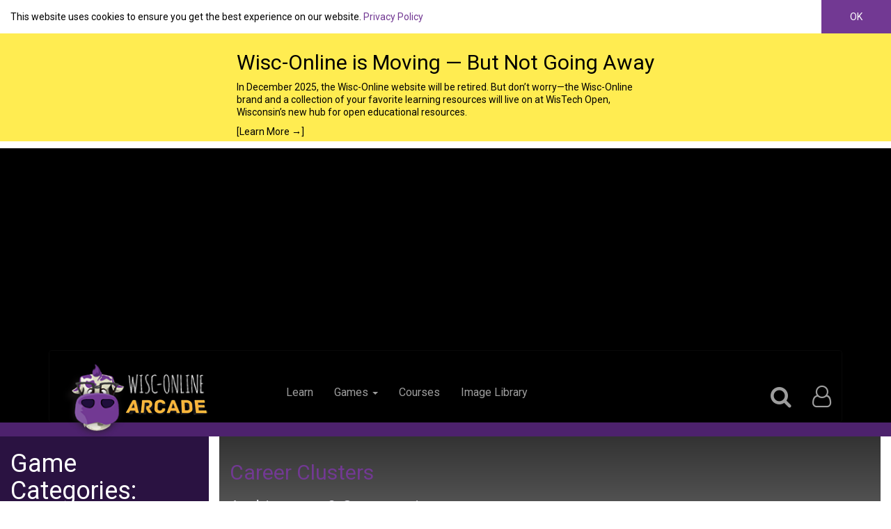

--- FILE ---
content_type: text/html; charset=utf-8
request_url: https://www.google.com/recaptcha/api2/aframe
body_size: 247
content:
<!DOCTYPE HTML><html><head><meta http-equiv="content-type" content="text/html; charset=UTF-8"></head><body><script nonce="KfhdZNIuFsBurfEIegotyw">/** Anti-fraud and anti-abuse applications only. See google.com/recaptcha */ try{var clients={'sodar':'https://pagead2.googlesyndication.com/pagead/sodar?'};window.addEventListener("message",function(a){try{if(a.source===window.parent){var b=JSON.parse(a.data);var c=clients[b['id']];if(c){var d=document.createElement('img');d.src=c+b['params']+'&rc='+(localStorage.getItem("rc::a")?sessionStorage.getItem("rc::b"):"");window.document.body.appendChild(d);sessionStorage.setItem("rc::e",parseInt(sessionStorage.getItem("rc::e")||0)+1);localStorage.setItem("rc::h",'1764193292560');}}}catch(b){}});window.parent.postMessage("_grecaptcha_ready", "*");}catch(b){}</script></body></html>